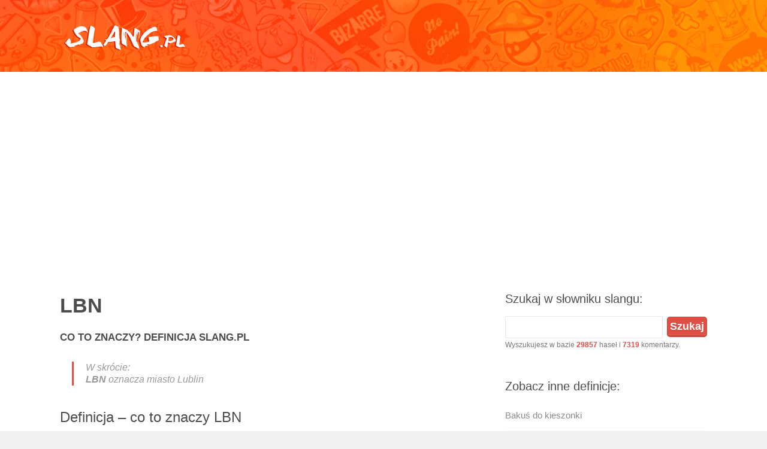

--- FILE ---
content_type: text/html; charset=UTF-8
request_url: https://slang.pl/lbn/
body_size: 5934
content:
<!DOCTYPE html><html><head><meta charset="UTF-8" />
<title>LBN - SLANG.pl Co To Znaczy Definicja</title>
<meta name="description" content="LBN ✅ sprawdź co to znaczy w SLANG.pl - Miejski Młodzieżowy Słowniku Slangu i Mowy Potocznej. Definicja lbn, analiza i przykłady">
<meta name="viewport" content="width=device-width, initial-scale=1.0, maximum-scale=1.0, user-scalable=0">
<link rel="shortcut icon" href="https://slang.pl/content/wp-content/themes/slng/images/favicon.ico" type="image/x-icon" />
<meta name='robots' content='max-image-preview:large' />
<link rel="alternate" type="application/rss+xml" title=" &raquo; LBN Kanał z komentarzami" href="https://slang.pl/lbn/feed/" />
<link rel="alternate" title="oEmbed (JSON)" type="application/json+oembed" href="https://slang.pl/wp-json/oembed/1.0/embed?url=https%3A%2F%2Fslang.pl%2Flbn%2F" />
<link rel="alternate" title="oEmbed (XML)" type="text/xml+oembed" href="https://slang.pl/wp-json/oembed/1.0/embed?url=https%3A%2F%2Fslang.pl%2Flbn%2F&#038;format=xml" />
<style id='wp-img-auto-sizes-contain-inline-css' type='text/css'>
img:is([sizes=auto i],[sizes^="auto," i]){contain-intrinsic-size:3000px 1500px}
/*# sourceURL=wp-img-auto-sizes-contain-inline-css */
</style>

<link rel='stylesheet' id='jsp-style-css' href='https://slang.pl/content/wp-content/themes/slng/style.css?ver=faddb7f3672f1434d6620124acbd6e4b' type='text/css' media='all' />
<link rel='stylesheet' id='wp-block-library-css' href='https://slang.pl/content/wp-includes/css/dist/block-library/style.min.css?ver=faddb7f3672f1434d6620124acbd6e4b' type='text/css' media='all' />
<style id='global-styles-inline-css' type='text/css'>
:root{--wp--preset--aspect-ratio--square: 1;--wp--preset--aspect-ratio--4-3: 4/3;--wp--preset--aspect-ratio--3-4: 3/4;--wp--preset--aspect-ratio--3-2: 3/2;--wp--preset--aspect-ratio--2-3: 2/3;--wp--preset--aspect-ratio--16-9: 16/9;--wp--preset--aspect-ratio--9-16: 9/16;--wp--preset--color--black: #000000;--wp--preset--color--cyan-bluish-gray: #abb8c3;--wp--preset--color--white: #ffffff;--wp--preset--color--pale-pink: #f78da7;--wp--preset--color--vivid-red: #cf2e2e;--wp--preset--color--luminous-vivid-orange: #ff6900;--wp--preset--color--luminous-vivid-amber: #fcb900;--wp--preset--color--light-green-cyan: #7bdcb5;--wp--preset--color--vivid-green-cyan: #00d084;--wp--preset--color--pale-cyan-blue: #8ed1fc;--wp--preset--color--vivid-cyan-blue: #0693e3;--wp--preset--color--vivid-purple: #9b51e0;--wp--preset--gradient--vivid-cyan-blue-to-vivid-purple: linear-gradient(135deg,rgb(6,147,227) 0%,rgb(155,81,224) 100%);--wp--preset--gradient--light-green-cyan-to-vivid-green-cyan: linear-gradient(135deg,rgb(122,220,180) 0%,rgb(0,208,130) 100%);--wp--preset--gradient--luminous-vivid-amber-to-luminous-vivid-orange: linear-gradient(135deg,rgb(252,185,0) 0%,rgb(255,105,0) 100%);--wp--preset--gradient--luminous-vivid-orange-to-vivid-red: linear-gradient(135deg,rgb(255,105,0) 0%,rgb(207,46,46) 100%);--wp--preset--gradient--very-light-gray-to-cyan-bluish-gray: linear-gradient(135deg,rgb(238,238,238) 0%,rgb(169,184,195) 100%);--wp--preset--gradient--cool-to-warm-spectrum: linear-gradient(135deg,rgb(74,234,220) 0%,rgb(151,120,209) 20%,rgb(207,42,186) 40%,rgb(238,44,130) 60%,rgb(251,105,98) 80%,rgb(254,248,76) 100%);--wp--preset--gradient--blush-light-purple: linear-gradient(135deg,rgb(255,206,236) 0%,rgb(152,150,240) 100%);--wp--preset--gradient--blush-bordeaux: linear-gradient(135deg,rgb(254,205,165) 0%,rgb(254,45,45) 50%,rgb(107,0,62) 100%);--wp--preset--gradient--luminous-dusk: linear-gradient(135deg,rgb(255,203,112) 0%,rgb(199,81,192) 50%,rgb(65,88,208) 100%);--wp--preset--gradient--pale-ocean: linear-gradient(135deg,rgb(255,245,203) 0%,rgb(182,227,212) 50%,rgb(51,167,181) 100%);--wp--preset--gradient--electric-grass: linear-gradient(135deg,rgb(202,248,128) 0%,rgb(113,206,126) 100%);--wp--preset--gradient--midnight: linear-gradient(135deg,rgb(2,3,129) 0%,rgb(40,116,252) 100%);--wp--preset--font-size--small: 13px;--wp--preset--font-size--medium: 20px;--wp--preset--font-size--large: 36px;--wp--preset--font-size--x-large: 42px;--wp--preset--spacing--20: 0.44rem;--wp--preset--spacing--30: 0.67rem;--wp--preset--spacing--40: 1rem;--wp--preset--spacing--50: 1.5rem;--wp--preset--spacing--60: 2.25rem;--wp--preset--spacing--70: 3.38rem;--wp--preset--spacing--80: 5.06rem;--wp--preset--shadow--natural: 6px 6px 9px rgba(0, 0, 0, 0.2);--wp--preset--shadow--deep: 12px 12px 50px rgba(0, 0, 0, 0.4);--wp--preset--shadow--sharp: 6px 6px 0px rgba(0, 0, 0, 0.2);--wp--preset--shadow--outlined: 6px 6px 0px -3px rgb(255, 255, 255), 6px 6px rgb(0, 0, 0);--wp--preset--shadow--crisp: 6px 6px 0px rgb(0, 0, 0);}:where(.is-layout-flex){gap: 0.5em;}:where(.is-layout-grid){gap: 0.5em;}body .is-layout-flex{display: flex;}.is-layout-flex{flex-wrap: wrap;align-items: center;}.is-layout-flex > :is(*, div){margin: 0;}body .is-layout-grid{display: grid;}.is-layout-grid > :is(*, div){margin: 0;}:where(.wp-block-columns.is-layout-flex){gap: 2em;}:where(.wp-block-columns.is-layout-grid){gap: 2em;}:where(.wp-block-post-template.is-layout-flex){gap: 1.25em;}:where(.wp-block-post-template.is-layout-grid){gap: 1.25em;}.has-black-color{color: var(--wp--preset--color--black) !important;}.has-cyan-bluish-gray-color{color: var(--wp--preset--color--cyan-bluish-gray) !important;}.has-white-color{color: var(--wp--preset--color--white) !important;}.has-pale-pink-color{color: var(--wp--preset--color--pale-pink) !important;}.has-vivid-red-color{color: var(--wp--preset--color--vivid-red) !important;}.has-luminous-vivid-orange-color{color: var(--wp--preset--color--luminous-vivid-orange) !important;}.has-luminous-vivid-amber-color{color: var(--wp--preset--color--luminous-vivid-amber) !important;}.has-light-green-cyan-color{color: var(--wp--preset--color--light-green-cyan) !important;}.has-vivid-green-cyan-color{color: var(--wp--preset--color--vivid-green-cyan) !important;}.has-pale-cyan-blue-color{color: var(--wp--preset--color--pale-cyan-blue) !important;}.has-vivid-cyan-blue-color{color: var(--wp--preset--color--vivid-cyan-blue) !important;}.has-vivid-purple-color{color: var(--wp--preset--color--vivid-purple) !important;}.has-black-background-color{background-color: var(--wp--preset--color--black) !important;}.has-cyan-bluish-gray-background-color{background-color: var(--wp--preset--color--cyan-bluish-gray) !important;}.has-white-background-color{background-color: var(--wp--preset--color--white) !important;}.has-pale-pink-background-color{background-color: var(--wp--preset--color--pale-pink) !important;}.has-vivid-red-background-color{background-color: var(--wp--preset--color--vivid-red) !important;}.has-luminous-vivid-orange-background-color{background-color: var(--wp--preset--color--luminous-vivid-orange) !important;}.has-luminous-vivid-amber-background-color{background-color: var(--wp--preset--color--luminous-vivid-amber) !important;}.has-light-green-cyan-background-color{background-color: var(--wp--preset--color--light-green-cyan) !important;}.has-vivid-green-cyan-background-color{background-color: var(--wp--preset--color--vivid-green-cyan) !important;}.has-pale-cyan-blue-background-color{background-color: var(--wp--preset--color--pale-cyan-blue) !important;}.has-vivid-cyan-blue-background-color{background-color: var(--wp--preset--color--vivid-cyan-blue) !important;}.has-vivid-purple-background-color{background-color: var(--wp--preset--color--vivid-purple) !important;}.has-black-border-color{border-color: var(--wp--preset--color--black) !important;}.has-cyan-bluish-gray-border-color{border-color: var(--wp--preset--color--cyan-bluish-gray) !important;}.has-white-border-color{border-color: var(--wp--preset--color--white) !important;}.has-pale-pink-border-color{border-color: var(--wp--preset--color--pale-pink) !important;}.has-vivid-red-border-color{border-color: var(--wp--preset--color--vivid-red) !important;}.has-luminous-vivid-orange-border-color{border-color: var(--wp--preset--color--luminous-vivid-orange) !important;}.has-luminous-vivid-amber-border-color{border-color: var(--wp--preset--color--luminous-vivid-amber) !important;}.has-light-green-cyan-border-color{border-color: var(--wp--preset--color--light-green-cyan) !important;}.has-vivid-green-cyan-border-color{border-color: var(--wp--preset--color--vivid-green-cyan) !important;}.has-pale-cyan-blue-border-color{border-color: var(--wp--preset--color--pale-cyan-blue) !important;}.has-vivid-cyan-blue-border-color{border-color: var(--wp--preset--color--vivid-cyan-blue) !important;}.has-vivid-purple-border-color{border-color: var(--wp--preset--color--vivid-purple) !important;}.has-vivid-cyan-blue-to-vivid-purple-gradient-background{background: var(--wp--preset--gradient--vivid-cyan-blue-to-vivid-purple) !important;}.has-light-green-cyan-to-vivid-green-cyan-gradient-background{background: var(--wp--preset--gradient--light-green-cyan-to-vivid-green-cyan) !important;}.has-luminous-vivid-amber-to-luminous-vivid-orange-gradient-background{background: var(--wp--preset--gradient--luminous-vivid-amber-to-luminous-vivid-orange) !important;}.has-luminous-vivid-orange-to-vivid-red-gradient-background{background: var(--wp--preset--gradient--luminous-vivid-orange-to-vivid-red) !important;}.has-very-light-gray-to-cyan-bluish-gray-gradient-background{background: var(--wp--preset--gradient--very-light-gray-to-cyan-bluish-gray) !important;}.has-cool-to-warm-spectrum-gradient-background{background: var(--wp--preset--gradient--cool-to-warm-spectrum) !important;}.has-blush-light-purple-gradient-background{background: var(--wp--preset--gradient--blush-light-purple) !important;}.has-blush-bordeaux-gradient-background{background: var(--wp--preset--gradient--blush-bordeaux) !important;}.has-luminous-dusk-gradient-background{background: var(--wp--preset--gradient--luminous-dusk) !important;}.has-pale-ocean-gradient-background{background: var(--wp--preset--gradient--pale-ocean) !important;}.has-electric-grass-gradient-background{background: var(--wp--preset--gradient--electric-grass) !important;}.has-midnight-gradient-background{background: var(--wp--preset--gradient--midnight) !important;}.has-small-font-size{font-size: var(--wp--preset--font-size--small) !important;}.has-medium-font-size{font-size: var(--wp--preset--font-size--medium) !important;}.has-large-font-size{font-size: var(--wp--preset--font-size--large) !important;}.has-x-large-font-size{font-size: var(--wp--preset--font-size--x-large) !important;}
/*# sourceURL=global-styles-inline-css */
</style>

<style id='classic-theme-styles-inline-css' type='text/css'>
/*! This file is auto-generated */
.wp-block-button__link{color:#fff;background-color:#32373c;border-radius:9999px;box-shadow:none;text-decoration:none;padding:calc(.667em + 2px) calc(1.333em + 2px);font-size:1.125em}.wp-block-file__button{background:#32373c;color:#fff;text-decoration:none}
/*# sourceURL=/wp-includes/css/classic-themes.min.css */
</style>
<link rel="https://api.w.org/" href="https://slang.pl/wp-json/" /><link rel="alternate" title="JSON" type="application/json" href="https://slang.pl/wp-json/wp/v2/posts/9684" /><link rel="canonical" href="https://slang.pl/lbn/" />
<link rel='shortlink' href='https://slang.pl/?p=9684' />
<script data-ad-client="ca-pub-9483028582716401" async src="https://pagead2.googlesyndication.com/pagead/js/adsbygoogle.js"></script>
</head>

<body class="wp-singular post-template-default single single-post postid-9684 single-format-standard wp-theme-slng">
<div id="wrapper">
<header id="header" class="clearfix">
<div id="top" class="col-full">
<div id="logo" class="fl"><h1><a href="/" title=""><img id="default-logo" src="/content/wp-content/themes/slng/images/logo.png" alt="" /><img id="retina-logo" src="/content/wp-content/themes/slng/images/logo-retina.png" alt="" /></a></h1></div>
</div>
</header>

<div id="container" class="clearfix">
<section id="content">
<article class="post-9684 post type-post status-publish format-standard hentry category-slang">
<header>
<h1 class="entry-title">LBN<span>Co to znaczy? Definicja SLANG.PL</span></h1>
</header>
<div class="entry">
<div class="post-content">
 
<blockquote><p><strong>LBN</strong> oznacza miasto Lublin</p></blockquote>
<h3>Definicja &#8211; co to znaczy LBN</h3>
<p><strong>LBN</strong> to skrót nazwy miasta osadzonego we wschodniej Polsce o nazwie <em>Lublin</em> &#8211; stolicy powiatu i województwa lubelskiego.</p>
<div style="clear:both;"></div>
<hr>
<h3>Przykłady użycia określenia LBN</h3>
<ul>
<li>&#8211; Jedziesz z nami do <strong>LBN</strong>?<br />
&#8211; Mają tam genialną pizzę.</li>
<li>&#8211; Skąd jesteś?<br />
&#8211; Z <strong>LBN</strong>, a ty?<br />
&#8211; A ja nie.</li>
</ul>
</div>
</div>
</article>
<hr/>
<a name="komentarze"></a>
﻿<div id="comments" class="comments-area">
	<div id="respond" class="comment-respond">
		<h3 id="reply-title" class="comment-reply-title">Tu wpisz swoje pytanie lub komentarz:</h3><form action="https://slang.pl/content/wp-comments-post.php" method="post" id="commentform" class="comment-form"><p><textarea id="comment" name="comment" cols="45" rows="5" aria-required="true"></textarea></p><p class="comment-notes">Twój komentarz pojawi się po zaakceptowaniu przez moderatora (zwykle max. po 1 godzinie).<br/>Możesz też zadać pytanie dotyczące danego hasła, <b>a nasza redakcja postara się na nie odpowiedzieć.</b></p><p class="comment-form-author"><label for="author">Podpis</label> <input id="author" name="author" type="text" value="Gość" size="30" /></p>
<p class="comment-form-email" style="display:none !important;"><label for="email">E-mail</label> <input id="email" name="email" type="text" value="gosc@slang.pl" size="30" /></p>

<p class="form-submit"><input name="submit" type="submit" id="submit" class="submit" value="Komentarz wpisu" /> <input type='hidden' name='comment_post_ID' value='9684' id='comment_post_ID' />
<input type='hidden' name='comment_parent' id='comment_parent' value='0' />
</p><p style="display: none;"><input type="hidden" id="akismet_comment_nonce" name="akismet_comment_nonce" value="556fa7e1b8" /></p><p style="display: none !important;" class="akismet-fields-container" data-prefix="ak_"><label>&#916;<textarea name="ak_hp_textarea" cols="45" rows="8" maxlength="100"></textarea></label><input type="hidden" id="ak_js_1" name="ak_js" value="112"/><script>document.getElementById( "ak_js_1" ).setAttribute( "value", ( new Date() ).getTime() );</script></p></form>	</div><!-- #respond -->
	</div>
<img src="/content/wp-content/themes/slng/images/redaktor/3.jpg" alt="Autor definicji" width="120" height="120" class="alignleft size-full wp-image-74" />
Autor opracowania: <strong>Andrzej Szymański</strong><br/><div class="oautorze">Cześć, jestem Andrzej, dobrze Cię tu widzieć :)
Z wykształcenia jestem kulturoznawcą, pomagam tworzyć slang.pl, bo niczym nie jaram się tak jak slangiem i mową uliczną. Szukanie znaczeń oraz genezy słów mowy potocznej, a także śledzenie ich ewolucji i wystąpień w kulturze masowej to moje największe zajawki. Mam nadzieję, że moje opracowania pomogą Ci lepiej zrozumieć język osób, na których Ci zależy!</div><div style="clear:both;"></div><span style="text-transform:uppercase;color:rgb(221, 53, 44);font-size:13px;font-weight:900;">&check; Treść zweryfikowana przez redakcję Slang.pl</span><hr><div style="text-transform:uppercase;color:#aaa;font-size:13px;margin-top:-20px;">Ostatnia aktualizacja definicji: <strong>28 lutego 2023</strong><br/>
Oryginalna data publikacji: <strong>18 października 2018</strong></div>
<div style="clear:both;"></div>

</section>
﻿<aside id="sidebar" role="complementary">
<div style="margin-bottom: 10px;">
</div>
<div class="box widget widget_search clearfix"><h4 class="widgettitle">Szukaj w słowniku slangu:</h4><form role="search" method="get" id="searchform" class="searchform" action="https://slang.pl/">
<div>
<input type="text" value="" name="s" id="s" />
<input type="submit" id="searchsubmit" value="Szukaj" />
<span style="font-size:12px;">Wyszukujesz w bazie <strong><a>29857</a></strong> haseł i <strong><a>7319</a></strong> komentarzy.</span></div>
</form></div>
<div class="box widget widget_recent_entries clearfix">	
<h4 class="widgettitle">Zobacz inne definicje:</h4>
<ul>
<li><a href="https://slang.pl/bakus-do-kieszonki/" title="Bakuś do kieszonki">Bakuś do kieszonki</a>
</li>
<li><a href="https://slang.pl/xeroboy/" title="Xeroboy">Xeroboy</a>
</li>
<li><a href="https://slang.pl/bagaj/" title="Bagaj">Bagaj</a>
</li>
<li><a href="https://slang.pl/przymul/" title="Przymuł">Przymuł</a>
</li>
<li><a href="https://slang.pl/uncunc/" title="Uncunc">Uncunc</a>
</li>
<li><a href="https://slang.pl/izarnik/" title="Izarnik">Izarnik</a>
</li>
<li><a href="https://slang.pl/afp/" title="AFP">AFP</a>
</li>
<li><a href="https://slang.pl/centy/" title="Centy">Centy</a>
</li>
<li><a href="https://slang.pl/dajwowac-w-beda/" title="Dajwować w beda">Dajwować w beda</a>
</li>
<li><a href="https://slang.pl/zaharabcic/" title="Zaharabcić">Zaharabcić</a>
</li>
<li><a href="https://slang.pl/cho-na-solo/" title="Cho na solo">Cho na solo</a>
</li>
<li><a href="https://slang.pl/z-wiatrem/" title="Z wiatrem">Z wiatrem</a>
</li>
<li><a href="https://slang.pl/mikrosekunda-miejska/" title="Mikrosekunda miejska">Mikrosekunda miejska</a>
</li>
<li><a href="https://slang.pl/nerook/" title="Nerook">Nerook</a>
</li>
<li><a href="https://slang.pl/jctf/" title="JCTF">JCTF</a>
</li>
<li><a href="https://slang.pl/slomka/" title="Słomka">Słomka</a>
</li>
<li><a href="https://slang.pl/wysunac-dluga/" title="Wysunąć długą">Wysunąć długą</a>
</li>
<li><a href="https://slang.pl/odwalic-zuka/" title="Odwalić żuka">Odwalić żuka</a>
</li>
<li><a href="https://slang.pl/stara-beka-dobrze-kisi/" title="Stara beka dobrze kisi">Stara beka dobrze kisi</a>
</li>
<li><a href="https://slang.pl/zaliczac/" title="Zaliczać">Zaliczać</a>
</li>
<li><a href="https://slang.pl/wyszedl-jak-zablocki-na-mydle/" title="Wyszedł jak Zabłocki na mydle">Wyszedł jak Zabłocki na mydle</a>
</li>
<li><a href="https://slang.pl/etiopski-50-cent/" title="Etiopski 50 Cent">Etiopski 50 Cent</a>
</li>
<li><a href="https://slang.pl/kejdzej/" title="Kejdżej">Kejdżej</a>
</li>
<li><a href="https://slang.pl/zdeportowac/" title="Zdeportować">Zdeportować</a>
</li>
<li><a href="https://slang.pl/bez-komentarza/" title="Bez komentarza">Bez komentarza</a>
</li>
</ul>
</aside></div><footer id="footer">
<div id="extended-footer">
<div class="col-full">
Slang.pl © 2001-2026. Wszelkie prawa zastrzeżone. Korzystanie z serwisu oznacza akceptację regulaminu.<br/>
</div></div></footer></div><script type="speculationrules">
{"prefetch":[{"source":"document","where":{"and":[{"href_matches":"/*"},{"not":{"href_matches":["/content/wp-*.php","/content/wp-admin/*","/content/wp-content/uploads/*","/content/wp-content/*","/content/wp-content/plugins/*","/content/wp-content/themes/slng/*","/*\\?(.+)"]}},{"not":{"selector_matches":"a[rel~=\"nofollow\"]"}},{"not":{"selector_matches":".no-prefetch, .no-prefetch a"}}]},"eagerness":"conservative"}]}
</script>
<script defer type="text/javascript" src="https://slang.pl/content/wp-content/plugins/akismet/_inc/akismet-frontend.js?ver=1762999005" id="akismet-frontend-js"></script>
<script type="text/javascript">
	jQuery(document).ready(function() {
		jQuery('#live-search #s').liveSearch({url: 'https://slang.pl/?ajax=true&livesearch=true&s='});
	});
</script><!-- Global site tag (gtag.js) - Google Analytics -->
<script async src="https://www.googletagmanager.com/gtag/js?id=UA-159123138-1"></script>
<script>
  window.dataLayer = window.dataLayer || [];
  function gtag(){dataLayer.push(arguments);}
  gtag('js', new Date());
  gtag('config', 'UA-159123138-1');
</script>
<script defer src="https://static.cloudflareinsights.com/beacon.min.js/vcd15cbe7772f49c399c6a5babf22c1241717689176015" integrity="sha512-ZpsOmlRQV6y907TI0dKBHq9Md29nnaEIPlkf84rnaERnq6zvWvPUqr2ft8M1aS28oN72PdrCzSjY4U6VaAw1EQ==" data-cf-beacon='{"version":"2024.11.0","token":"58572bff4d7b4d998c2c0d79a831453b","r":1,"server_timing":{"name":{"cfCacheStatus":true,"cfEdge":true,"cfExtPri":true,"cfL4":true,"cfOrigin":true,"cfSpeedBrain":true},"location_startswith":null}}' crossorigin="anonymous"></script>
</body></html>

<!-- Page cached by LiteSpeed Cache 7.7 on 2026-01-26 01:36:09 -->

--- FILE ---
content_type: text/html; charset=utf-8
request_url: https://www.google.com/recaptcha/api2/aframe
body_size: 267
content:
<!DOCTYPE HTML><html><head><meta http-equiv="content-type" content="text/html; charset=UTF-8"></head><body><script nonce="XpEXf2OQnpgz6u5rMyZT0Q">/** Anti-fraud and anti-abuse applications only. See google.com/recaptcha */ try{var clients={'sodar':'https://pagead2.googlesyndication.com/pagead/sodar?'};window.addEventListener("message",function(a){try{if(a.source===window.parent){var b=JSON.parse(a.data);var c=clients[b['id']];if(c){var d=document.createElement('img');d.src=c+b['params']+'&rc='+(localStorage.getItem("rc::a")?sessionStorage.getItem("rc::b"):"");window.document.body.appendChild(d);sessionStorage.setItem("rc::e",parseInt(sessionStorage.getItem("rc::e")||0)+1);localStorage.setItem("rc::h",'1769387771698');}}}catch(b){}});window.parent.postMessage("_grecaptcha_ready", "*");}catch(b){}</script></body></html>